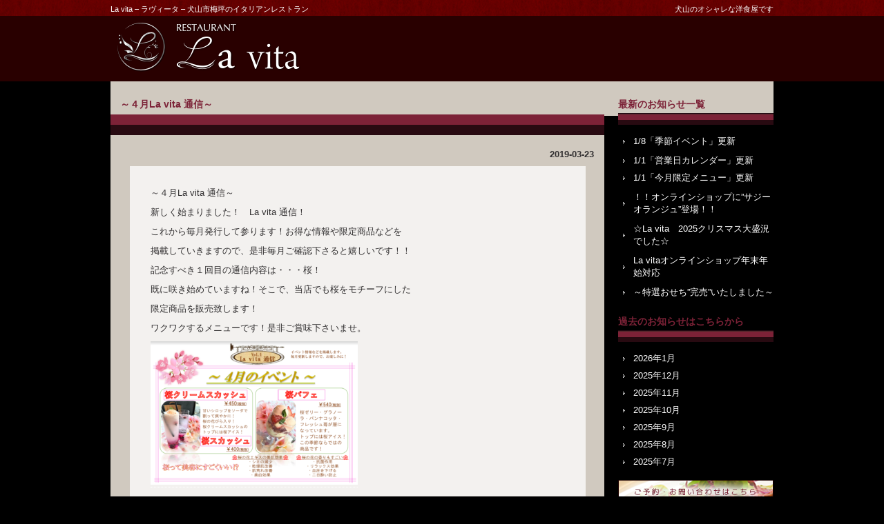

--- FILE ---
content_type: text/html; charset=UTF-8
request_url: https://lavita-r.jp/%EF%BD%9E%EF%BC%94%E6%9C%88la-vita-%E9%80%9A%E4%BF%A1%EF%BD%9E/
body_size: 11091
content:
<!DOCTYPE html PUBLIC "-//W3C//DTD XHTML 1.0 Transitional//EN" "http://www.w3.org/TR/xhtml1/DTD/xhtml1-transitional.dtd">
<html xmlns="http://www.w3.org/1999/xhtml" dir="ltr" lang="ja" prefix="og: https://ogp.me/ns#">

<head profile="http://gmpg.org/xfn/11">
<meta http-equiv="Content-Type" content="text/html; charset=UTF-8" />
<meta http-equiv="content-style-type" content="text/css" />
<meta http-equiv="content-script-type" content="text/javascript" />
<meta name="author" content="" />
<meta name="keyword" content="" />
<meta name="description" content="～４月La vita 通信～ | La vita - ラヴィータ - 犬山市梅坪のイタリアンレストラン - 犬山のオシャレな洋食屋です" />

<link rel="stylesheet" href="https://lavita-r.jp/wp-content/themes/cloudtpl_183/style.css" type="text/css" media="screen" />
<link rel="alternate" type="application/atom+xml" title="La vita &#8211; ラヴィータ &#8211; 犬山市梅坪のイタリアンレストラン Atom Feed" href="https://lavita-r.jp/feed/atom/" />
<link rel="alternate" type="application/rss+xml" title="La vita &#8211; ラヴィータ &#8211; 犬山市梅坪のイタリアンレストラン RSS Feed" href="https://lavita-r.jp/feed/" />
<link rel="pingback" href="https://lavita-r.jp/xmlrpc.php" />

		<!-- All in One SEO 4.8.7.2 - aioseo.com -->
		<title>～４月La vita 通信～ | La vita - ラヴィータ - 犬山市梅坪のイタリアンレストラン</title>
	<meta name="description" content="～４月La vita 通信～ 新しく始まりました！ La vita 通信！ これから毎月発行して参ります！お得" />
	<meta name="robots" content="max-image-preview:large" />
	<meta name="author" content="adminmgr"/>
	<link rel="canonical" href="https://lavita-r.jp/%ef%bd%9e%ef%bc%94%e6%9c%88la-vita-%e9%80%9a%e4%bf%a1%ef%bd%9e/" />
	<meta name="generator" content="All in One SEO (AIOSEO) 4.8.7.2" />
		<meta property="og:locale" content="ja_JP" />
		<meta property="og:site_name" content="La vita - ラヴィータ - 犬山市梅坪のイタリアンレストラン | 犬山のオシャレな洋食屋です" />
		<meta property="og:type" content="article" />
		<meta property="og:title" content="～４月La vita 通信～ | La vita - ラヴィータ - 犬山市梅坪のイタリアンレストラン" />
		<meta property="og:description" content="～４月La vita 通信～ 新しく始まりました！ La vita 通信！ これから毎月発行して参ります！お得" />
		<meta property="og:url" content="https://lavita-r.jp/%ef%bd%9e%ef%bc%94%e6%9c%88la-vita-%e9%80%9a%e4%bf%a1%ef%bd%9e/" />
		<meta property="article:published_time" content="2019-03-23T04:18:20+00:00" />
		<meta property="article:modified_time" content="2019-03-23T04:18:20+00:00" />
		<meta property="article:publisher" content="https://www.facebook.com/people/-/100063722251747/#" />
		<meta name="twitter:card" content="summary_large_image" />
		<meta name="twitter:site" content="@Lavita_inuyama" />
		<meta name="twitter:title" content="～４月La vita 通信～ | La vita - ラヴィータ - 犬山市梅坪のイタリアンレストラン" />
		<meta name="twitter:description" content="～４月La vita 通信～ 新しく始まりました！ La vita 通信！ これから毎月発行して参ります！お得" />
		<meta name="twitter:creator" content="@Lavita_inuyama" />
		<script type="application/ld+json" class="aioseo-schema">
			{"@context":"https:\/\/schema.org","@graph":[{"@type":"Article","@id":"https:\/\/lavita-r.jp\/%ef%bd%9e%ef%bc%94%e6%9c%88la-vita-%e9%80%9a%e4%bf%a1%ef%bd%9e\/#article","name":"\uff5e\uff14\u6708La vita \u901a\u4fe1\uff5e | La vita - \u30e9\u30f4\u30a3\u30fc\u30bf - \u72ac\u5c71\u5e02\u6885\u576a\u306e\u30a4\u30bf\u30ea\u30a2\u30f3\u30ec\u30b9\u30c8\u30e9\u30f3","headline":"\uff5e\uff14\u6708La vita \u901a\u4fe1\uff5e","author":{"@id":"https:\/\/lavita-r.jp\/author\/adminmgr\/#author"},"publisher":{"@id":"https:\/\/lavita-r.jp\/#organization"},"image":{"@type":"ImageObject","url":"http:\/\/lavita-r.jp\/wp-content\/uploads\/2019\/03\/2019-03-23-2-300x208.png","@id":"https:\/\/lavita-r.jp\/%ef%bd%9e%ef%bc%94%e6%9c%88la-vita-%e9%80%9a%e4%bf%a1%ef%bd%9e\/#articleImage"},"datePublished":"2019-03-23T13:18:20+09:00","dateModified":"2019-03-23T13:18:20+09:00","inLanguage":"ja","mainEntityOfPage":{"@id":"https:\/\/lavita-r.jp\/%ef%bd%9e%ef%bc%94%e6%9c%88la-vita-%e9%80%9a%e4%bf%a1%ef%bd%9e\/#webpage"},"isPartOf":{"@id":"https:\/\/lavita-r.jp\/%ef%bd%9e%ef%bc%94%e6%9c%88la-vita-%e9%80%9a%e4%bf%a1%ef%bd%9e\/#webpage"},"articleSection":"\u672a\u5206\u985e"},{"@type":"BreadcrumbList","@id":"https:\/\/lavita-r.jp\/%ef%bd%9e%ef%bc%94%e6%9c%88la-vita-%e9%80%9a%e4%bf%a1%ef%bd%9e\/#breadcrumblist","itemListElement":[{"@type":"ListItem","@id":"https:\/\/lavita-r.jp#listItem","position":1,"name":"\u30db\u30fc\u30e0","item":"https:\/\/lavita-r.jp","nextItem":{"@type":"ListItem","@id":"https:\/\/lavita-r.jp\/category\/%e6%9c%aa%e5%88%86%e9%a1%9e\/#listItem","name":"\u672a\u5206\u985e"}},{"@type":"ListItem","@id":"https:\/\/lavita-r.jp\/category\/%e6%9c%aa%e5%88%86%e9%a1%9e\/#listItem","position":2,"name":"\u672a\u5206\u985e","item":"https:\/\/lavita-r.jp\/category\/%e6%9c%aa%e5%88%86%e9%a1%9e\/","nextItem":{"@type":"ListItem","@id":"https:\/\/lavita-r.jp\/%ef%bd%9e%ef%bc%94%e6%9c%88la-vita-%e9%80%9a%e4%bf%a1%ef%bd%9e\/#listItem","name":"\uff5e\uff14\u6708La vita \u901a\u4fe1\uff5e"},"previousItem":{"@type":"ListItem","@id":"https:\/\/lavita-r.jp#listItem","name":"\u30db\u30fc\u30e0"}},{"@type":"ListItem","@id":"https:\/\/lavita-r.jp\/%ef%bd%9e%ef%bc%94%e6%9c%88la-vita-%e9%80%9a%e4%bf%a1%ef%bd%9e\/#listItem","position":3,"name":"\uff5e\uff14\u6708La vita \u901a\u4fe1\uff5e","previousItem":{"@type":"ListItem","@id":"https:\/\/lavita-r.jp\/category\/%e6%9c%aa%e5%88%86%e9%a1%9e\/#listItem","name":"\u672a\u5206\u985e"}}]},{"@type":"Organization","@id":"https:\/\/lavita-r.jp\/#organization","name":"La vita - \u30e9\u30f4\u30a3\u30fc\u30bf - \u72ac\u5c71\u5e02\u6885\u576a\u306e\u30a4\u30bf\u30ea\u30a2\u30f3\u30ec\u30b9\u30c8\u30e9\u30f3","description":"\u72ac\u5c71\u306e\u30aa\u30b7\u30e3\u30ec\u306a\u6d0b\u98df\u5c4b\u3067\u3059","url":"https:\/\/lavita-r.jp\/","logo":{"@type":"ImageObject","url":"https:\/\/lavita-r.jp\/wp-content\/uploads\/2025\/06\/b74db1279c2d63b546ac376ed1e0097c.png","@id":"https:\/\/lavita-r.jp\/%ef%bd%9e%ef%bc%94%e6%9c%88la-vita-%e9%80%9a%e4%bf%a1%ef%bd%9e\/#organizationLogo","width":112,"height":112},"image":{"@id":"https:\/\/lavita-r.jp\/%ef%bd%9e%ef%bc%94%e6%9c%88la-vita-%e9%80%9a%e4%bf%a1%ef%bd%9e\/#organizationLogo"},"sameAs":["https:\/\/www.facebook.com\/people\/-\/100063722251747\/#","https:\/\/x.com\/Lavita_inuyama","https:\/\/www.instagram.com\/la_vita_inuyama\/"]},{"@type":"Person","@id":"https:\/\/lavita-r.jp\/author\/adminmgr\/#author","url":"https:\/\/lavita-r.jp\/author\/adminmgr\/","name":"adminmgr","image":{"@type":"ImageObject","@id":"https:\/\/lavita-r.jp\/%ef%bd%9e%ef%bc%94%e6%9c%88la-vita-%e9%80%9a%e4%bf%a1%ef%bd%9e\/#authorImage","url":"https:\/\/secure.gravatar.com\/avatar\/0ea19aa8371b9281c3ec9466a0e4bd77?s=96&d=mm&r=g","width":96,"height":96,"caption":"adminmgr"}},{"@type":"WebPage","@id":"https:\/\/lavita-r.jp\/%ef%bd%9e%ef%bc%94%e6%9c%88la-vita-%e9%80%9a%e4%bf%a1%ef%bd%9e\/#webpage","url":"https:\/\/lavita-r.jp\/%ef%bd%9e%ef%bc%94%e6%9c%88la-vita-%e9%80%9a%e4%bf%a1%ef%bd%9e\/","name":"\uff5e\uff14\u6708La vita \u901a\u4fe1\uff5e | La vita - \u30e9\u30f4\u30a3\u30fc\u30bf - \u72ac\u5c71\u5e02\u6885\u576a\u306e\u30a4\u30bf\u30ea\u30a2\u30f3\u30ec\u30b9\u30c8\u30e9\u30f3","description":"\uff5e\uff14\u6708La vita \u901a\u4fe1\uff5e \u65b0\u3057\u304f\u59cb\u307e\u308a\u307e\u3057\u305f\uff01 La vita \u901a\u4fe1\uff01 \u3053\u308c\u304b\u3089\u6bce\u6708\u767a\u884c\u3057\u3066\u53c2\u308a\u307e\u3059\uff01\u304a\u5f97","inLanguage":"ja","isPartOf":{"@id":"https:\/\/lavita-r.jp\/#website"},"breadcrumb":{"@id":"https:\/\/lavita-r.jp\/%ef%bd%9e%ef%bc%94%e6%9c%88la-vita-%e9%80%9a%e4%bf%a1%ef%bd%9e\/#breadcrumblist"},"author":{"@id":"https:\/\/lavita-r.jp\/author\/adminmgr\/#author"},"creator":{"@id":"https:\/\/lavita-r.jp\/author\/adminmgr\/#author"},"datePublished":"2019-03-23T13:18:20+09:00","dateModified":"2019-03-23T13:18:20+09:00"},{"@type":"WebSite","@id":"https:\/\/lavita-r.jp\/#website","url":"https:\/\/lavita-r.jp\/","name":"La vita - \u30e9\u30f4\u30a3\u30fc\u30bf - \u72ac\u5c71\u5e02\u6885\u576a\u306e\u30a4\u30bf\u30ea\u30a2\u30f3\u30ec\u30b9\u30c8\u30e9\u30f3","description":"\u72ac\u5c71\u306e\u30aa\u30b7\u30e3\u30ec\u306a\u6d0b\u98df\u5c4b\u3067\u3059","inLanguage":"ja","publisher":{"@id":"https:\/\/lavita-r.jp\/#organization"}}]}
		</script>
		<!-- All in One SEO -->

<link rel="alternate" type="application/rss+xml" title="La vita - ラヴィータ - 犬山市梅坪のイタリアンレストラン &raquo; ～４月La vita 通信～ のコメントのフィード" href="https://lavita-r.jp/%ef%bd%9e%ef%bc%94%e6%9c%88la-vita-%e9%80%9a%e4%bf%a1%ef%bd%9e/feed/" />
		<!-- This site uses the Google Analytics by MonsterInsights plugin v9.11.1 - Using Analytics tracking - https://www.monsterinsights.com/ -->
		<!-- Note: MonsterInsights is not currently configured on this site. The site owner needs to authenticate with Google Analytics in the MonsterInsights settings panel. -->
					<!-- No tracking code set -->
				<!-- / Google Analytics by MonsterInsights -->
		<script type="text/javascript">
window._wpemojiSettings = {"baseUrl":"https:\/\/s.w.org\/images\/core\/emoji\/14.0.0\/72x72\/","ext":".png","svgUrl":"https:\/\/s.w.org\/images\/core\/emoji\/14.0.0\/svg\/","svgExt":".svg","source":{"concatemoji":"https:\/\/lavita-r.jp\/wp-includes\/js\/wp-emoji-release.min.js?ver=6.1.9"}};
/*! This file is auto-generated */
!function(e,a,t){var n,r,o,i=a.createElement("canvas"),p=i.getContext&&i.getContext("2d");function s(e,t){var a=String.fromCharCode,e=(p.clearRect(0,0,i.width,i.height),p.fillText(a.apply(this,e),0,0),i.toDataURL());return p.clearRect(0,0,i.width,i.height),p.fillText(a.apply(this,t),0,0),e===i.toDataURL()}function c(e){var t=a.createElement("script");t.src=e,t.defer=t.type="text/javascript",a.getElementsByTagName("head")[0].appendChild(t)}for(o=Array("flag","emoji"),t.supports={everything:!0,everythingExceptFlag:!0},r=0;r<o.length;r++)t.supports[o[r]]=function(e){if(p&&p.fillText)switch(p.textBaseline="top",p.font="600 32px Arial",e){case"flag":return s([127987,65039,8205,9895,65039],[127987,65039,8203,9895,65039])?!1:!s([55356,56826,55356,56819],[55356,56826,8203,55356,56819])&&!s([55356,57332,56128,56423,56128,56418,56128,56421,56128,56430,56128,56423,56128,56447],[55356,57332,8203,56128,56423,8203,56128,56418,8203,56128,56421,8203,56128,56430,8203,56128,56423,8203,56128,56447]);case"emoji":return!s([129777,127995,8205,129778,127999],[129777,127995,8203,129778,127999])}return!1}(o[r]),t.supports.everything=t.supports.everything&&t.supports[o[r]],"flag"!==o[r]&&(t.supports.everythingExceptFlag=t.supports.everythingExceptFlag&&t.supports[o[r]]);t.supports.everythingExceptFlag=t.supports.everythingExceptFlag&&!t.supports.flag,t.DOMReady=!1,t.readyCallback=function(){t.DOMReady=!0},t.supports.everything||(n=function(){t.readyCallback()},a.addEventListener?(a.addEventListener("DOMContentLoaded",n,!1),e.addEventListener("load",n,!1)):(e.attachEvent("onload",n),a.attachEvent("onreadystatechange",function(){"complete"===a.readyState&&t.readyCallback()})),(e=t.source||{}).concatemoji?c(e.concatemoji):e.wpemoji&&e.twemoji&&(c(e.twemoji),c(e.wpemoji)))}(window,document,window._wpemojiSettings);
</script>
<style type="text/css">
img.wp-smiley,
img.emoji {
	display: inline !important;
	border: none !important;
	box-shadow: none !important;
	height: 1em !important;
	width: 1em !important;
	margin: 0 0.07em !important;
	vertical-align: -0.1em !important;
	background: none !important;
	padding: 0 !important;
}
</style>
	<link rel='stylesheet' id='wp-block-library-css' href='https://lavita-r.jp/wp-includes/css/dist/block-library/style.min.css?ver=6.1.9' type='text/css' media='all' />
<link rel='stylesheet' id='classic-theme-styles-css' href='https://lavita-r.jp/wp-includes/css/classic-themes.min.css?ver=1' type='text/css' media='all' />
<style id='global-styles-inline-css' type='text/css'>
body{--wp--preset--color--black: #000000;--wp--preset--color--cyan-bluish-gray: #abb8c3;--wp--preset--color--white: #ffffff;--wp--preset--color--pale-pink: #f78da7;--wp--preset--color--vivid-red: #cf2e2e;--wp--preset--color--luminous-vivid-orange: #ff6900;--wp--preset--color--luminous-vivid-amber: #fcb900;--wp--preset--color--light-green-cyan: #7bdcb5;--wp--preset--color--vivid-green-cyan: #00d084;--wp--preset--color--pale-cyan-blue: #8ed1fc;--wp--preset--color--vivid-cyan-blue: #0693e3;--wp--preset--color--vivid-purple: #9b51e0;--wp--preset--gradient--vivid-cyan-blue-to-vivid-purple: linear-gradient(135deg,rgba(6,147,227,1) 0%,rgb(155,81,224) 100%);--wp--preset--gradient--light-green-cyan-to-vivid-green-cyan: linear-gradient(135deg,rgb(122,220,180) 0%,rgb(0,208,130) 100%);--wp--preset--gradient--luminous-vivid-amber-to-luminous-vivid-orange: linear-gradient(135deg,rgba(252,185,0,1) 0%,rgba(255,105,0,1) 100%);--wp--preset--gradient--luminous-vivid-orange-to-vivid-red: linear-gradient(135deg,rgba(255,105,0,1) 0%,rgb(207,46,46) 100%);--wp--preset--gradient--very-light-gray-to-cyan-bluish-gray: linear-gradient(135deg,rgb(238,238,238) 0%,rgb(169,184,195) 100%);--wp--preset--gradient--cool-to-warm-spectrum: linear-gradient(135deg,rgb(74,234,220) 0%,rgb(151,120,209) 20%,rgb(207,42,186) 40%,rgb(238,44,130) 60%,rgb(251,105,98) 80%,rgb(254,248,76) 100%);--wp--preset--gradient--blush-light-purple: linear-gradient(135deg,rgb(255,206,236) 0%,rgb(152,150,240) 100%);--wp--preset--gradient--blush-bordeaux: linear-gradient(135deg,rgb(254,205,165) 0%,rgb(254,45,45) 50%,rgb(107,0,62) 100%);--wp--preset--gradient--luminous-dusk: linear-gradient(135deg,rgb(255,203,112) 0%,rgb(199,81,192) 50%,rgb(65,88,208) 100%);--wp--preset--gradient--pale-ocean: linear-gradient(135deg,rgb(255,245,203) 0%,rgb(182,227,212) 50%,rgb(51,167,181) 100%);--wp--preset--gradient--electric-grass: linear-gradient(135deg,rgb(202,248,128) 0%,rgb(113,206,126) 100%);--wp--preset--gradient--midnight: linear-gradient(135deg,rgb(2,3,129) 0%,rgb(40,116,252) 100%);--wp--preset--duotone--dark-grayscale: url('#wp-duotone-dark-grayscale');--wp--preset--duotone--grayscale: url('#wp-duotone-grayscale');--wp--preset--duotone--purple-yellow: url('#wp-duotone-purple-yellow');--wp--preset--duotone--blue-red: url('#wp-duotone-blue-red');--wp--preset--duotone--midnight: url('#wp-duotone-midnight');--wp--preset--duotone--magenta-yellow: url('#wp-duotone-magenta-yellow');--wp--preset--duotone--purple-green: url('#wp-duotone-purple-green');--wp--preset--duotone--blue-orange: url('#wp-duotone-blue-orange');--wp--preset--font-size--small: 13px;--wp--preset--font-size--medium: 20px;--wp--preset--font-size--large: 36px;--wp--preset--font-size--x-large: 42px;--wp--preset--spacing--20: 0.44rem;--wp--preset--spacing--30: 0.67rem;--wp--preset--spacing--40: 1rem;--wp--preset--spacing--50: 1.5rem;--wp--preset--spacing--60: 2.25rem;--wp--preset--spacing--70: 3.38rem;--wp--preset--spacing--80: 5.06rem;}:where(.is-layout-flex){gap: 0.5em;}body .is-layout-flow > .alignleft{float: left;margin-inline-start: 0;margin-inline-end: 2em;}body .is-layout-flow > .alignright{float: right;margin-inline-start: 2em;margin-inline-end: 0;}body .is-layout-flow > .aligncenter{margin-left: auto !important;margin-right: auto !important;}body .is-layout-constrained > .alignleft{float: left;margin-inline-start: 0;margin-inline-end: 2em;}body .is-layout-constrained > .alignright{float: right;margin-inline-start: 2em;margin-inline-end: 0;}body .is-layout-constrained > .aligncenter{margin-left: auto !important;margin-right: auto !important;}body .is-layout-constrained > :where(:not(.alignleft):not(.alignright):not(.alignfull)){max-width: var(--wp--style--global--content-size);margin-left: auto !important;margin-right: auto !important;}body .is-layout-constrained > .alignwide{max-width: var(--wp--style--global--wide-size);}body .is-layout-flex{display: flex;}body .is-layout-flex{flex-wrap: wrap;align-items: center;}body .is-layout-flex > *{margin: 0;}:where(.wp-block-columns.is-layout-flex){gap: 2em;}.has-black-color{color: var(--wp--preset--color--black) !important;}.has-cyan-bluish-gray-color{color: var(--wp--preset--color--cyan-bluish-gray) !important;}.has-white-color{color: var(--wp--preset--color--white) !important;}.has-pale-pink-color{color: var(--wp--preset--color--pale-pink) !important;}.has-vivid-red-color{color: var(--wp--preset--color--vivid-red) !important;}.has-luminous-vivid-orange-color{color: var(--wp--preset--color--luminous-vivid-orange) !important;}.has-luminous-vivid-amber-color{color: var(--wp--preset--color--luminous-vivid-amber) !important;}.has-light-green-cyan-color{color: var(--wp--preset--color--light-green-cyan) !important;}.has-vivid-green-cyan-color{color: var(--wp--preset--color--vivid-green-cyan) !important;}.has-pale-cyan-blue-color{color: var(--wp--preset--color--pale-cyan-blue) !important;}.has-vivid-cyan-blue-color{color: var(--wp--preset--color--vivid-cyan-blue) !important;}.has-vivid-purple-color{color: var(--wp--preset--color--vivid-purple) !important;}.has-black-background-color{background-color: var(--wp--preset--color--black) !important;}.has-cyan-bluish-gray-background-color{background-color: var(--wp--preset--color--cyan-bluish-gray) !important;}.has-white-background-color{background-color: var(--wp--preset--color--white) !important;}.has-pale-pink-background-color{background-color: var(--wp--preset--color--pale-pink) !important;}.has-vivid-red-background-color{background-color: var(--wp--preset--color--vivid-red) !important;}.has-luminous-vivid-orange-background-color{background-color: var(--wp--preset--color--luminous-vivid-orange) !important;}.has-luminous-vivid-amber-background-color{background-color: var(--wp--preset--color--luminous-vivid-amber) !important;}.has-light-green-cyan-background-color{background-color: var(--wp--preset--color--light-green-cyan) !important;}.has-vivid-green-cyan-background-color{background-color: var(--wp--preset--color--vivid-green-cyan) !important;}.has-pale-cyan-blue-background-color{background-color: var(--wp--preset--color--pale-cyan-blue) !important;}.has-vivid-cyan-blue-background-color{background-color: var(--wp--preset--color--vivid-cyan-blue) !important;}.has-vivid-purple-background-color{background-color: var(--wp--preset--color--vivid-purple) !important;}.has-black-border-color{border-color: var(--wp--preset--color--black) !important;}.has-cyan-bluish-gray-border-color{border-color: var(--wp--preset--color--cyan-bluish-gray) !important;}.has-white-border-color{border-color: var(--wp--preset--color--white) !important;}.has-pale-pink-border-color{border-color: var(--wp--preset--color--pale-pink) !important;}.has-vivid-red-border-color{border-color: var(--wp--preset--color--vivid-red) !important;}.has-luminous-vivid-orange-border-color{border-color: var(--wp--preset--color--luminous-vivid-orange) !important;}.has-luminous-vivid-amber-border-color{border-color: var(--wp--preset--color--luminous-vivid-amber) !important;}.has-light-green-cyan-border-color{border-color: var(--wp--preset--color--light-green-cyan) !important;}.has-vivid-green-cyan-border-color{border-color: var(--wp--preset--color--vivid-green-cyan) !important;}.has-pale-cyan-blue-border-color{border-color: var(--wp--preset--color--pale-cyan-blue) !important;}.has-vivid-cyan-blue-border-color{border-color: var(--wp--preset--color--vivid-cyan-blue) !important;}.has-vivid-purple-border-color{border-color: var(--wp--preset--color--vivid-purple) !important;}.has-vivid-cyan-blue-to-vivid-purple-gradient-background{background: var(--wp--preset--gradient--vivid-cyan-blue-to-vivid-purple) !important;}.has-light-green-cyan-to-vivid-green-cyan-gradient-background{background: var(--wp--preset--gradient--light-green-cyan-to-vivid-green-cyan) !important;}.has-luminous-vivid-amber-to-luminous-vivid-orange-gradient-background{background: var(--wp--preset--gradient--luminous-vivid-amber-to-luminous-vivid-orange) !important;}.has-luminous-vivid-orange-to-vivid-red-gradient-background{background: var(--wp--preset--gradient--luminous-vivid-orange-to-vivid-red) !important;}.has-very-light-gray-to-cyan-bluish-gray-gradient-background{background: var(--wp--preset--gradient--very-light-gray-to-cyan-bluish-gray) !important;}.has-cool-to-warm-spectrum-gradient-background{background: var(--wp--preset--gradient--cool-to-warm-spectrum) !important;}.has-blush-light-purple-gradient-background{background: var(--wp--preset--gradient--blush-light-purple) !important;}.has-blush-bordeaux-gradient-background{background: var(--wp--preset--gradient--blush-bordeaux) !important;}.has-luminous-dusk-gradient-background{background: var(--wp--preset--gradient--luminous-dusk) !important;}.has-pale-ocean-gradient-background{background: var(--wp--preset--gradient--pale-ocean) !important;}.has-electric-grass-gradient-background{background: var(--wp--preset--gradient--electric-grass) !important;}.has-midnight-gradient-background{background: var(--wp--preset--gradient--midnight) !important;}.has-small-font-size{font-size: var(--wp--preset--font-size--small) !important;}.has-medium-font-size{font-size: var(--wp--preset--font-size--medium) !important;}.has-large-font-size{font-size: var(--wp--preset--font-size--large) !important;}.has-x-large-font-size{font-size: var(--wp--preset--font-size--x-large) !important;}
.wp-block-navigation a:where(:not(.wp-element-button)){color: inherit;}
:where(.wp-block-columns.is-layout-flex){gap: 2em;}
.wp-block-pullquote{font-size: 1.5em;line-height: 1.6;}
</style>
<link rel='stylesheet' id='default-icon-styles-css' href='https://lavita-r.jp/wp-content/plugins/svg-vector-icon-plugin/public/../admin/css/wordpress-svg-icon-plugin-style.min.css?ver=6.1.9' type='text/css' media='all' />
<link rel='stylesheet' id='SFSIPLUSmainCss-css' href='https://lavita-r.jp/wp-content/plugins/ultimate-social-media-plus/css/sfsi-style.css?ver=3.7.1' type='text/css' media='all' />
<script type='text/javascript' src='https://lavita-r.jp/wp-includes/js/jquery/jquery.min.js?ver=3.6.1' id='jquery-core-js'></script>
<script type='text/javascript' src='https://lavita-r.jp/wp-includes/js/jquery/jquery-migrate.min.js?ver=3.3.2' id='jquery-migrate-js'></script>
<link rel="https://api.w.org/" href="https://lavita-r.jp/wp-json/" /><link rel="alternate" type="application/json" href="https://lavita-r.jp/wp-json/wp/v2/posts/1076" /><link rel="EditURI" type="application/rsd+xml" title="RSD" href="https://lavita-r.jp/xmlrpc.php?rsd" />
<link rel="wlwmanifest" type="application/wlwmanifest+xml" href="https://lavita-r.jp/wp-includes/wlwmanifest.xml" />
<meta name="generator" content="WordPress 6.1.9" />
<link rel='shortlink' href='https://lavita-r.jp/?p=1076' />
<link rel="alternate" type="application/json+oembed" href="https://lavita-r.jp/wp-json/oembed/1.0/embed?url=https%3A%2F%2Flavita-r.jp%2F%25ef%25bd%259e%25ef%25bc%2594%25e6%259c%2588la-vita-%25e9%2580%259a%25e4%25bf%25a1%25ef%25bd%259e%2F" />
<link rel="alternate" type="text/xml+oembed" href="https://lavita-r.jp/wp-json/oembed/1.0/embed?url=https%3A%2F%2Flavita-r.jp%2F%25ef%25bd%259e%25ef%25bc%2594%25e6%259c%2588la-vita-%25e9%2580%259a%25e4%25bf%25a1%25ef%25bd%259e%2F&#038;format=xml" />
	<script>
		window.addEventListener("sfsi_plus_functions_loaded", function() {
			var body = document.getElementsByTagName('body')[0];
			// console.log(body);
			body.classList.add("sfsi_plus_3.53");
		})
		// window.addEventListener('sfsi_plus_functions_loaded',function(e) {
		// 	jQuery("body").addClass("sfsi_plus_3.53")
		// });
		jQuery(document).ready(function(e) {
			jQuery("body").addClass("sfsi_plus_3.53")
		});

		function sfsi_plus_processfurther(ref) {
			var feed_id = '[base64]';
			var feedtype = 8;
			var email = jQuery(ref).find('input[name="email"]').val();
			var filter = /^(([^<>()[\]\\.,;:\s@\"]+(\.[^<>()[\]\\.,;:\s@\"]+)*)|(\".+\"))@((\[[0-9]{1,3}\.[0-9]{1,3}\.[0-9]{1,3}\.[0-9]{1,3}\])|(([a-zA-Z\-0-9]+\.)+[a-zA-Z]{2,}))$/;
			if ((email != "Enter your email") && (filter.test(email))) {
				if (feedtype == "8") {
					var url = "https://api.follow.it/subscription-form/" + feed_id + "/" + feedtype;
					window.open(url, "popupwindow", "scrollbars=yes,width=1080,height=760");
					return true;
				}
			} else {
				alert("Please enter email address");
				jQuery(ref).find('input[name="email"]').focus();
				return false;
			}
		}
	</script>
	<style>
		.sfsi_plus_subscribe_Popinner {
			width: 100% !important;
			height: auto !important;
			border: 1px solid #b5b5b5 !important;
			padding: 18px 0px !important;
			background-color: #ffffff !important;
		}

		.sfsi_plus_subscribe_Popinner form {
			margin: 0 20px !important;
		}

		.sfsi_plus_subscribe_Popinner h5 {
			font-family: Helvetica,Arial,sans-serif !important;

			font-weight: bold !important;
			color: #000000 !important;
			font-size: 16px !important;
			text-align: center !important;
			margin: 0 0 10px !important;
			padding: 0 !important;
		}

		.sfsi_plus_subscription_form_field {
			margin: 5px 0 !important;
			width: 100% !important;
			display: inline-flex;
			display: -webkit-inline-flex;
		}

		.sfsi_plus_subscription_form_field input {
			width: 100% !important;
			padding: 10px 0px !important;
		}

		.sfsi_plus_subscribe_Popinner input[type=email] {
			font-family: Helvetica,Arial,sans-serif !important;

			font-style: normal !important;
			color: #000000 !important;
			font-size: 14px !important;
			text-align: center !important;
		}

		.sfsi_plus_subscribe_Popinner input[type=email]::-webkit-input-placeholder {
			font-family: Helvetica,Arial,sans-serif !important;

			font-style: normal !important;
			color: #000000 !important;
			font-size: 14px !important;
			text-align: center !important;
		}

		.sfsi_plus_subscribe_Popinner input[type=email]:-moz-placeholder {
			/* Firefox 18- */
			font-family: Helvetica,Arial,sans-serif !important;

			font-style: normal !important;
			color: #000000 !important;
			font-size: 14px !important;
			text-align: center !important;
		}

		.sfsi_plus_subscribe_Popinner input[type=email]::-moz-placeholder {
			/* Firefox 19+ */
			font-family: Helvetica,Arial,sans-serif !important;

			font-style: normal !important;
			color: #000000 !important;
			font-size: 14px !important;
			text-align: center !important;
		}

		.sfsi_plus_subscribe_Popinner input[type=email]:-ms-input-placeholder {
			font-family: Helvetica,Arial,sans-serif !important;

			font-style: normal !important;
			color: #000000 !important;
			font-size: 14px !important;
			text-align: center !important;
		}

		.sfsi_plus_subscribe_Popinner input[type=submit] {
			font-family: Helvetica,Arial,sans-serif !important;

			font-weight: bold !important;
			color: #000000 !important;
			font-size: 16px !important;
			text-align: center !important;
			background-color: #dedede !important;
		}
	</style>
	<meta name="follow.[base64]" content="tTc0pWhc6VqPcuHlaG62"/><link rel="icon" href="https://lavita-r.jp/wp-content/uploads/2025/09/cropped-68ba62fcbd4158d093574e2a4b823f12-32x32.png" sizes="32x32" />
<link rel="icon" href="https://lavita-r.jp/wp-content/uploads/2025/09/cropped-68ba62fcbd4158d093574e2a4b823f12-192x192.png" sizes="192x192" />
<link rel="apple-touch-icon" href="https://lavita-r.jp/wp-content/uploads/2025/09/cropped-68ba62fcbd4158d093574e2a4b823f12-180x180.png" />
<meta name="msapplication-TileImage" content="https://lavita-r.jp/wp-content/uploads/2025/09/cropped-68ba62fcbd4158d093574e2a4b823f12-270x270.png" />
		<style type="text/css" id="wp-custom-css">
			#header > ul { display: none !important; }		</style>
		<script>
  (function(i,s,o,g,r,a,m){i['GoogleAnalyticsObject']=r;i[r]=i[r]||function(){
  (i[r].q=i[r].q||[]).push(arguments)},i[r].l=1*new Date();a=s.createElement(o),
  m=s.getElementsByTagName(o)[0];a.async=1;a.src=g;m.parentNode.insertBefore(a,m)
  })(window,document,'script','//www.google-analytics.com/analytics.js','ga');

  ga('create', 'UA-57856559-13', 'auto');
  ga('send', 'pageview');
  ga('create', 'UA-74695034-1', 'auto', {'name': 'newTracker'});
  ga('send', 'pageview');

</script>

</script>
</head>

<body>

<!-- ヘッダー -->
<div id="header">

	<h1>La vita &#8211; ラヴィータ &#8211; 犬山市梅坪のイタリアンレストラン</h1>
	<h2>犬山のオシャレな洋食屋です</h2>

	<!-- ロゴ -->
	<h3><a href="https://lavita-r.jp"><img src="/wp-content/uploads/2015/09/top_m01_1.png" alt="" /></a></h3>
	<!-- / ロゴ -->

	<!-- トップナビゲーション -->
		<ul>
		
	<li class="page_item page-item-2843"><a href="https://lavita-r.jp/%e3%82%ab%e3%83%ac%e3%83%b3%e3%83%80%e3%83%bc-2/">カレンダー</a></li>
<li class="page_item page-item-5"><a href="https://lavita-r.jp/%e3%81%94%e6%8c%a8%e6%8b%b6/">ご挨拶</a></li>
<li class="page_item page-item-477"><a href="https://lavita-r.jp/%e3%82%b7%e3%82%a7%e3%83%95%e3%81%ae%e3%81%8a%e3%81%99%e3%81%99%e3%82%81/">シェフのおすすめ</a></li>
<li class="page_item page-item-200"><a href="https://lavita-r.jp/%e3%83%87%e3%82%a3%e3%83%8a%e3%83%bc/">ディナー</a></li>
<li class="page_item page-item-7"><a href="https://lavita-r.jp/%e3%83%a1%e3%83%8b%e3%83%a5%e3%83%bc/">メニュー</a></li>
<li class="page_item page-item-15"><a href="https://lavita-r.jp/%e3%83%a9%e3%83%b3%e3%83%81/">ランチ</a></li>
<li class="page_item page-item-2954"><a href="https://lavita-r.jp/%e4%bb%8a%e6%9c%88%e9%99%90%e5%ae%9a%e3%83%a1%e3%83%8b%e3%83%a5%e3%83%bc/">今月限定メニュー</a></li>
<li class="page_item page-item-2995"><a href="https://lavita-r.jp/%e5%ad%a3%e7%af%80%e3%82%a4%e3%83%99%e3%83%b3%e3%83%88/">季節イベント</a></li>
<li class="page_item page-item-9"><a href="https://lavita-r.jp/%e5%ba%97%e8%88%97%e6%83%85%e5%a0%b1/">店舗情報</a></li>
<li class="page_item page-item-2689"><a href="https://lavita-r.jp/comingsoon/">準備中</a></li>
<li class="page_item page-item-2881"><a href="https://lavita-r.jp/%e9%a3%b2%e3%81%bf%e6%94%be%e9%a1%8c%e3%83%a1%e3%83%8b%e3%83%a5%e3%83%bc/">飲み放題メニュー</a></li>
<li class="page_item page-item-2387"><a href="https://lavita-r.jp/%e3%83%86%e3%82%a4%e3%82%af%e3%82%a2%e3%82%a6%e3%83%88%e3%83%a1%e3%83%8b%e3%83%a5%e3%83%bc/">テイクアウトメニュー</a></li>
		
	</ul>
		<!-- トップナビゲーション -->

</div>
<!-- / ヘッダー -->

<!-- メインコンテンツ -->
<div id="container">

	<div id="main">

				<h2>～４月La vita 通信～</h2>
		<div id="date">2019-03-23</div>
		<div class="clear_box" style="width: 600px;">～４月La vita 通信～</p>
<p>新しく始まりました！　La vita 通信！</p>
<p>これから毎月発行して参ります！お得な情報や限定商品などを</p>
<p>掲載していきますので、是非毎月ご確認下さると嬉しいです！！</p>
<p>記念すべき１回目の通信内容は・・・桜！</p>
<p>既に咲き始めていますね！そこで、当店でも桜をモチーフにした</p>
<p>限定商品を販売致します！</p>
<p>ワクワクするメニューです！是非ご賞味下さいませ。</p>
<p><a href="http://lavita-r.jp/wp-content/uploads/2019/03/2019-03-23-2.png"><img decoding="async" src="http://lavita-r.jp/wp-content/uploads/2019/03/2019-03-23-2-300x208.png" alt="" width="300" height="208" class="alignnone size-medium wp-image-1077" srcset="https://lavita-r.jp/wp-content/uploads/2019/03/2019-03-23-2-300x208.png 300w, https://lavita-r.jp/wp-content/uploads/2019/03/2019-03-23-2-768x533.png 768w, https://lavita-r.jp/wp-content/uploads/2019/03/2019-03-23-2-1024x711.png 1024w, https://lavita-r.jp/wp-content/uploads/2019/03/2019-03-23-2.png 1457w" sizes="(max-width: 300px) 100vw, 300px" /></a></div>
		<!--<div id="date">カテゴリー: <a href="https://lavita-r.jp/category/%e6%9c%aa%e5%88%86%e9%a1%9e/" rel="category tag">未分類</a>　</div>-->
		<div id="next">
		←「<a href="https://lavita-r.jp/%ef%bd%9e3%e6%9c%88%e9%99%90%e5%ae%9a%e4%bc%81%e7%94%bb%ef%bd%9e/" rel="prev">～3月限定企画～</a>」前の記事へ　		　次の記事へ「<a href="https://lavita-r.jp/%ef%bd%9e4%e9%99%90%e5%ae%9a%e4%bc%81%e7%94%bb%ef%bd%9e/" rel="next">～4限定企画～</a>」→		</div>
		
	</div>

	<div id="sidebar">

		<h3>最新のお知らせ一覧</h3>
		<ul class="sidemenu">
						<li><a href="https://lavita-r.jp/12-8%e3%80%8c%e5%ad%a3%e7%af%80%e3%82%a4%e3%83%99%e3%83%b3%e3%83%88%e3%80%8d%e6%9b%b4%e6%96%b0/" rel="bookmark"><p>1/8「季節イベント」更新</p></a></li>
						<li><a href="https://lavita-r.jp/12-1%e3%80%8c%e5%96%b6%e6%a5%ad%e6%97%a5%e3%82%ab%e3%83%ac%e3%83%b3%e3%83%80%e3%83%bc%e3%80%8d%e6%9b%b4%e6%96%b0/" rel="bookmark">1/1「営業日カレンダー」更新</a></li>
						<li><a href="https://lavita-r.jp/12-1%e3%80%8c%e4%bb%8a%e6%9c%88%e9%99%90%e5%ae%9a%e3%83%a1%e3%83%8b%e3%83%a5%e3%83%bc%e3%80%8d%e6%9b%b4%e6%96%b0/" rel="bookmark"><p>1/1「今月限定メニュー」更新</p></a></li>
						<li><a href="https://lavita-r.jp/%ef%bc%81%ef%bc%81%e3%82%aa%e3%83%b3%e3%83%a9%e3%82%a4%e3%83%b3%e3%82%b7%e3%83%a7%e3%83%83%e3%83%97%e3%81%ab%e3%82%b5%e3%82%b8%e3%83%bc%e3%82%aa%e3%83%a9%e3%83%b3%e3%82%b8%e3%83%a5/" rel="bookmark"><p>！！オンラインショップに”サジーオランジュ”登場！！</p></a></li>
						<li><a href="https://lavita-r.jp/%e2%98%86la-vita%e3%80%802025%e3%82%af%e3%83%aa%e3%82%b9%e3%83%9e%e3%82%b9%e6%9c%9f%e9%96%93%e5%a4%a7%e7%9b%9b%e6%b3%81%e3%81%a7%e3%81%97%e3%81%9f%e2%98%86/" rel="bookmark"><p>☆La vita　2025クリスマス大盛況でした☆</p></a></li>
						<li><a href="https://lavita-r.jp/la-vita%e3%82%aa%e3%83%b3%e3%83%a9%e3%82%a4%e3%83%b3%e3%82%b7%e3%83%a7%e3%83%83%e3%83%97%e5%b9%b4%e6%9c%ab%e5%b9%b4%e5%a7%8b%e5%af%be%e5%bf%9c/" rel="bookmark"><p>La vitaオンラインショップ年末年始対応</p></a></li>
						<li><a href="https://lavita-r.jp/%ef%bd%9ela-vita%e6%b4%8b%e9%a2%a8%e7%89%b9%e9%81%b8%e3%81%8a%e3%81%9b%e3%81%a1%e3%80%80%e5%ae%8c%e5%a3%b2%e3%81%84%e3%81%9f%e3%81%97%e3%81%be%e3%81%97%e3%81%9f%ef%bc%81%ef%bc%81%ef%bd%9e/" rel="bookmark"><p>～特選おせち”完売”いたしました～</p></a></li>
					</ul>

		<h3>過去のお知らせはこちらから</h3>
		<ul class="sidemenu">
				<li><a href='https://lavita-r.jp/2026/01/'>2026年1月</a></li>
	<li><a href='https://lavita-r.jp/2025/12/'>2025年12月</a></li>
	<li><a href='https://lavita-r.jp/2025/11/'>2025年11月</a></li>
	<li><a href='https://lavita-r.jp/2025/10/'>2025年10月</a></li>
	<li><a href='https://lavita-r.jp/2025/09/'>2025年9月</a></li>
	<li><a href='https://lavita-r.jp/2025/08/'>2025年8月</a></li>
	<li><a href='https://lavita-r.jp/2025/07/'>2025年7月</a></li>
		</ul>

		<div id="text-2" class="widget widget_text">			<div class="textwidget"><a  href="tel:0568611221"><img src="http://lavita-r.jp/wp-content/uploads/2015/09/tel.png"></a><br><br>
<a href="https://lavita-r.jp/カレンダー-2/"><img src="https://lavita-r.jp/wp-content/uploads/2025/09/285dfebcda476fc7696182bb3ae23034.png"><br><br>
<a href="https://restaurant-lavita.stores.jp"><img src="https://lavita-r.jp/wp-content/uploads/2025/06/LavitaOnline.png"></a><br><br>
<a href="https://lavita-r.jp/%e3%83%86%e3%82%a4%e3%82%af%e3%82%a2%e3%82%a6%e3%83%88%e3%83%a1%e3%83%8b%e3%83%a5%e3%83%bc/"><img src="http://lavita-r.jp/wp-content/uploads/2021/03/sin220x120-1.jpg" alt="" /</a><br><br>

<a href="https://lavita-r.jp/季節イベント/"><img src="https://lavita-r.jp/wp-content/uploads/2025/10/ee40f9bc95fdb3c3e86144350603061e.png"alt=""/</a><br><br>

<a href="https://lavita-r.jp/今月限定メニュー/"><img src="https://lavita-r.jp/wp-content/uploads/2025/10/65b4824699e6b33591950a7e615603fa.png" alt=""/</a><br><br>
<a href="https://lavita-r.jp/飲み放題メニュー/"><img src="https://lavita-r.jp/wp-content/uploads/2025/09/5a00203cb9dc45c639d7ebadb69cd69f.png" alt=""/</a><br><br>
<a href="http://lavita-r.jp/?p=477"><img src="http://lavita-r.jp/wp-content/uploads/2016/09/side02.png" /></a><br><br>
<a href="http://lavita-r.jp/%E3%83%A9%E3%83%B3%E3%83%81/"><img src="http://lavita-r.jp/wp-content/uploads/2015/09/side03.png" alt="" /></a><br><br>
<a href="http://lavita-r.jp/%E3%83%87%E3%82%A3%E3%83%8A%E3%83%BC/"><img src="http://lavita-r.jp/wp-content/uploads/2016/03/top_b01_1.png" alt="" /></a>
<br><br>
<a href="https://lavita-r.jp/メニュー/"><img src="https://lavita-r.jp/wp-content/uploads/2025/09/a42b9d2ffdb3df4b1bf243b1a9a7775e.png"></a>

<br>
<div id="fb-root"></div>
<script>(function(d, s, id) {
  var js, fjs = d.getElementsByTagName(s)[0];
  if (d.getElementById(id)) return;
  js = d.createElement(s); js.id = id;
  js.src = "//connect.facebook.net/ja_JP/sdk.js#xfbml=1&version=v2.5&appId=765337323570992";
  fjs.parentNode.insertBefore(js, fjs);
}(document, 'script', 'facebook-jssdk'));</script>
<div class="fb-page" data-href="https://www.facebook.com/%E3%83%A9-%E3%83%B4%E3%82%A3%E3%83%BC%E3%82%BF-553914531414756/" data-width="225" data-small-header="false" data-adapt-container-width="true" data-hide-cover="false" data-show-facepile="true" data-show-posts="true"></div></div>
		</div>
	</div>

</div>

<!-- フッター上部 -->
<div id="footerUpper">
	<div class="inner">


			<div class="box2">	<span style="a color:#7c2237;">
			<ul>
				<li><a title="ホーム" href="http://lavita-r.jp/"><h1 class="wp-svg-home-2 home-2"></h1></a></li>
			</ul>
		</span></div>


		<div class="box2">	<div style="a color:#7c2237;">
			<ul>
				<li><a title="ご挨拶" href="http://lavita-r.jp/%E3%81%94%E6%8C%A8%E6%8B%B6/" ><h1 class="wp-svg-bubbles-3 bubbles-3"></h1></a></li>
			</ul>
		</div></div>


		<div class="box2">
			<ul>
				<li><a title="テイクアウトメニュー" href="https://lavita-r.jp/テイクアウトメニュー/"><h1 class="wp-svg-book book"></h1></a></li>
			</ul>
		</div>
		<div class="box2">
			<ul>
				<li><a title="メニュー" href="http://lavita-r.jp/%e3%83%a1%e3%83%8b%e3%83%a5%e3%83%bc/"><h1 class="wp-svg-food food"></h1></a></li>
			</ul>
		</div>

		<div class="box2"><!-- 一番最後のboxにのみ class="last" を入力してください。-->
			<ul>
				<li><a title="店舗情報" href="http://lavita-r.jp/%e5%ba%97%e8%88%97%e6%83%85%e5%a0%b1/"><h1 class="wp-svg-location location"></h1></a></li>
			</ul>
		</div>
					

		
		<div class="box2 _foot" ><a  title="ラヴィータFacebookへ" href="https://www.facebook.com/people/%E3%83%A9-%E3%83%B4%E3%82%A3%E3%83%BC%E3%82%BF/100063722251747/#"><img src="https://lavita-r.jp/wp-content/uploads/2025/06/face-lavita.png"></a></div>
		<div class="box2 _foot" ><a  title="ラヴィータインスタグラムへ" href="https://www.instagram.com/la_vita_inuyama/"><img src="https://lavita-r.jp/wp-content/uploads/2025/06/insta-lavita.png"></a></div> 
		<div class="box2 _foot" ><a  title="Xへ" href="https://x.com/Lavita_inuyama"><img src="https://lavita-r.jp/wp-content/uploads/2025/06/x-lavita.png"></a></div> 
		<div class="box2 _foot" ><a  title="Le cielホームページへ" href="https://zeal-hair.co.jp/salons/leciel-inuyama//"><img src="https://lavita-r.jp/wp-content/uploads/2025/06/leciel-lavita.png"></a></div>	
		
	</div>
</div>
<!-- / フッター上部 -->
    
<!-- フッター下部 -->
<div id="footerLower">
	<div class="inner">
		<p id="copy">Copyright&copy; Restaurant La vita All Rights Reserved.</p>
		<p id="contact">　</p>
</p>
	</div>
</div>
<!-- / フッター下部 -->

<script>
	window.addEventListener('sfsi_plus_functions_loaded', function() {
		if (typeof sfsi_plus_responsive_toggle == 'function') {
			sfsi_plus_responsive_toggle(0);
			// console.log('sfsi_plus_responsive_toggle');
		}
	})
</script>

<script type='text/javascript' src='https://lavita-r.jp/wp-includes/js/jquery/ui/core.min.js?ver=1.13.2' id='jquery-ui-core-js'></script>
<script type='text/javascript' src='https://lavita-r.jp/wp-content/plugins/ultimate-social-media-plus/js/shuffle/modernizr.custom.min.js?ver=6.1.9' id='SFSIPLUSjqueryModernizr-js'></script>
<script type='text/javascript' id='SFSIPLUSCustomJs-js-extra'>
/* <![CDATA[ */
var sfsi_plus_ajax_object = {"ajax_url":"https:\/\/lavita-r.jp\/wp-admin\/admin-ajax.php","plugin_url":"https:\/\/lavita-r.jp\/wp-content\/plugins\/ultimate-social-media-plus\/","rest_url":"https:\/\/lavita-r.jp\/wp-json\/"};
var sfsi_plus_links = {"admin_url":"https:\/\/lavita-r.jp\/wp-admin\/","plugin_dir_url":"https:\/\/lavita-r.jp\/wp-content\/plugins\/ultimate-social-media-plus\/","rest_url":"https:\/\/lavita-r.jp\/wp-json\/","pretty_perma":"yes"};
/* ]]> */
</script>
<script type='text/javascript' src='https://lavita-r.jp/wp-content/plugins/ultimate-social-media-plus/js/custom.js?ver=3.7.1' id='SFSIPLUSCustomJs-js'></script>
</body>
</html>

--- FILE ---
content_type: text/css
request_url: https://lavita-r.jp/wp-content/themes/cloudtpl_183/style.css
body_size: 2414
content:
@charset "utf-8";
/*
Theme Name: cloudtpl_183
Theme URI: http://c-tpl.com/
Description: cloudtpl_183
Version: 1.0
Author: Cloud template
Author URI: http://c-tpl.com/
Tags: simple

	Cloud template v1.0
	 http://c-tpl.com/

	This theme was designed and built by Cloud template,
	whose blog you will find at http://c-tpl.com/

	The CSS, XHTML and design is released under GPL:
	http://www.opensource.org/licenses/gpl-license.php

*/

*{margin:0;padding:0;}

body{
font: 13px "メイリオ","Meiryo",arial,"ヒラギノ角ゴ Pro W3","Hiragino Kaku Gothic Pro",Osaka,"ＭＳ Ｐゴシック","MS PGothic",Sans-Serif;
color:#312f30;
background:#000 url(images/bgHeader.png) repeat-x 0 0;
}


a{color:#fff;;text-decoration:none;}
a:hover{color:#bc9d48;}
a:active, a:focus {outline: 0;}
img{border:0;}
.clear{clear:both;}
p{margin-bottom: 10px;}
.center{text-align:center;}
.right{text-align:right;}


/*************
全体幅
*************/
#header, #container, .inner{
margin: 0 auto;
width: 960px;
}


/*************
/* ヘッダー
*************/
#header{
position:relative;
height: 118px;
}

#header h1,#header h2, #header h3, #header ul{
position:absolute;
top:3px;
color: #fff;
font-size: 11px;
line-height: 20px;
font-weight: normal;
}

#header h2{
font-weight: normal;
right:0;
}

#header h3{top: 28px;}


/******************
/* ヘッダーナビゲーション
******************/
#header ul{
top: 58px;
right: 0px;
}

#header ul li{
list-style: none;
float:left;
margin-left:2px;
font-size:12px;
}

#header ul a{
display:block;
padding: 0 17px;
line-height:24px;
text-decoration:none;
background-color:#900036;
}

#header a:hover{
background:#000;
}


/*************
メイン画像
*************/
#mainImage{
background:#312f30;
}


/*************
コンテンツ全体
*************/
#container{
padding: 20px 0 30px;
background:#d0c9bf;
}

#container a{border-bottom:1px dotted #fff;}

#container ul a,#container a:hover{border:0;}

.box{
float: left;
/*width: 225px;*/
Margin: 5px;
padding-bottom: 10px;
line-height: 1.2;
overflow:hidden;
}

.box2{
display: inline-block;
float: left;
padding: 10px;
line-height: 1.2;
overflow:hidden;
}

.box3{
width: 170px;
padding: 10px;
line-height: 1.2;
overflow:hidden;
}

.box4{
float: left;
width: 225px;
padding-bottom: 10px;
line-height: 1.2;
overflow:hidden;
}


/* 最後のbox */
.last{margin-right:0;}

/* 横に長いbox */
.long{
	width:440px;
	padding: 5px 10px 10px 25px;
}

/* 画像を左に回りこみ */
.long img{
float:left;
margin: 0 10px 10px 0;
}

/* H2 見出し */
#container h2{
	font-size: 14px;
	margin: 0px 0px 15px;
	padding: 5px 10px 5px 1em;
	color: #7c2237;
	border-bottom: 30px #7c2237 ridge;
}

/* H3 見出し */
#container h3{
font-size: 16px;
margin: 0 0 0px 0;
padding: 8px 10px 8px 20px;
color: #7c2237;
border-bottom: 15px #7c2237 ridge;
}

#container ul, .inner ul{margin-left: 5px;}

#container ul li, .inner ul li{
list-style: none;
margin-bottom: 7px;
padding-left: 17px;
background:url(images/bullet.gif) no-repeat 0 50%;
}

.inner ul li{background-image:url(images/bullet.gif);}

#date {
text-align: right;
padding-right: 15px;
padding-top: 5px;
padding-bottom: 10px;
font-weight:bold;
}

#next {
text-align: center;
padding-top: 30px;
padding-bottom: 30px;
}

img.aligncenter {
    display: block;
    margin-left: auto;
    margin-right: auto;
}
img.alignright {
    padding: 4px;
    margin: 0 0 2px 7px;
    display: inline;
}
img.alignleft {
    padding: 4px;
    margin: 0 7px 2px 0;
    display: inline;
}
.alignright {
    float: right;
}
.alignleft {
    float: left;
}

.box_img_border{
width:220px;
height:120px;
/*margin:10px;*/
border:double 4px #312f30;
}

/************************
メイン（左側）コンテンツ
************************/
#main {
float: left;
width: 715px;
padding-bottom:60px;
background:#d0c9bf;
}


/************************
サイド（右側）コンテンツ
************************/
#sidebar {
float: right;
width: 225px;
padding-bottom:30px;
}

#sidebar h3{
font-size: 14px;
margin: 0 0 15px;
padding: 5px 10px 5px 0;
color: #yellow;
background:url(images/line.gif) repeat-x 0 100%;
}

#sidebar ul{
padding-bottom:10px;
}

/*************
/* フッター
*************/
#footerUpper{
clear:both;
padding: 20px 0;
overflow: hidden;
background:#312f30 url(images/line.gif) repeat-x 0 0;
}

#footerUpper a{text-decoration:none;}

#footerUpper .inner{
overflow: hidden;
}

#footerLower{
overflow: hidden;
background:#900036;
}

#footerLower .inner{
position:relative;
min-height: 60px;
color: #fff;
font-size:13px;
}

* html #footerLower .inner{height:60px;}

#footerLower .inner p{
position:absolute;
top: 10px;
padding-bottom: 5px;
}

#footerLower .inner p#contact{right:0;}






#container .midashi {
	border-bottom:3px;
	border-color:yellow;
}



.clear_box {
	background-color: rgba(255,255,255,0.75);
	padding: 30px;
	margin: 0 auto;
	border: 0 solid #fff;
	color: ;  
} 

.clear_box_top {
	background-color: rgba(255,255,255,0.75);
	margin: 0 0px 0 0;
	padding: 10px 20px 10px 20px;
} 

.clear_box_top2 {
	background-color: rgba(255,255,255,0.75);
	margin: 0 0 0 0;
} 


td {
	padding: 0.3em;
}

div.width70per
{
	width:70%;
}

div.menu-table{
     line-height: 2em;
}

.menu-box{
width: 305px;
margin: 0 20px 0 235px;
line-height: 2.2em;
}

.lv-box{
width: 200px;
margin: 20px;
line-height: 2.2em;
}



/* H4 見出し */
#container h4{
font-size: 14px;
margin: 5px 5px 20px 0;
padding: 5px 5px 5px 10px;
color: #7c2237;
border-bottom:dotted 3px #7c2237;
border-left: solid 10px #7c2237;
background:url() no-repeat;
}

.km{
font-size: 12px;
margin: 5px 5px 5px 5px;
color: #7c2237;
border-bottom:dotted 2px #7c2237;
}




/* 通常版 */
a img:hover {
	opacity: 0.5 ;
	filter: alpha(opacity=50) ;	/* Ie用 */
}

/* ゆっくりにする場合は追加 */
a img {
	-webkit-transition: 0.6s ;
	transition: 0.6s ;
}
/* フッター バナーがある_foot */
.box2._foot {
    box-sizing: initial;
    width: 225px;
    height: 50px;
    padding: 0 10px;
    background-color: rgba(255,255,255,1);
    border-radius: 3% / 10%;
    margin-left: 20px;
}
.box2._foot:hover {
    background-color: rgba(255,255,255,0.975);
}
.box2._foot{
    -webkit-transition: 0.6s;
    transition: 0.6s;
}
.clearfix:after{
    content: "";
    clear: both;
    display: block;
}
/* -------------------トップページお知らせ--------------------- */
ul.topinfo a , div#main a{
    color: rgb(45, 1, 1);
}
